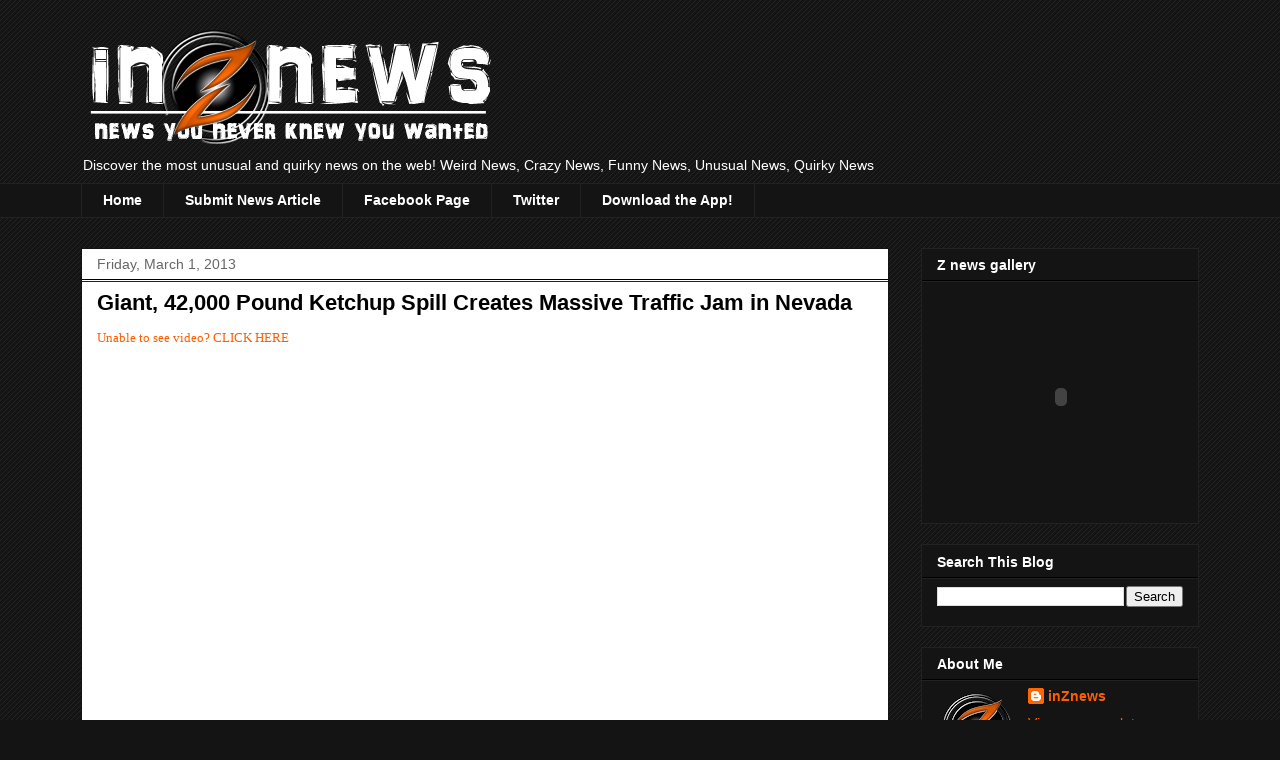

--- FILE ---
content_type: text/html; charset=UTF-8
request_url: http://www.inznews.com/2013/03/giant-42000-pound-ketchup-spill-creates.html
body_size: 17276
content:
<!DOCTYPE html>
<html class='v2' dir='ltr' xmlns='http://www.w3.org/1999/xhtml' xmlns:b='http://www.google.com/2005/gml/b' xmlns:data='http://www.google.com/2005/gml/data' xmlns:expr='http://www.google.com/2005/gml/expr'>
<head>
<link href='https://www.blogger.com/static/v1/widgets/335934321-css_bundle_v2.css' rel='stylesheet' type='text/css'/>
<meta content='7A2U0X4lVVEDUGJQTuhdgj9awEAGvBmSWP6BO6oOBSo' name='google-site-verification'/>
<meta content='IE=EmulateIE7' http-equiv='X-UA-Compatible'/>
<meta content='width=1100' name='viewport'/>
<meta content='text/html; charset=UTF-8' http-equiv='Content-Type'/>
<meta content='blogger' name='generator'/>
<link href='http://www.inznews.com/favicon.ico' rel='icon' type='image/x-icon'/>
<link href='http://www.inznews.com/2013/03/giant-42000-pound-ketchup-spill-creates.html' rel='canonical'/>
<link rel="alternate" type="application/atom+xml" title="in Z news - Atom" href="http://www.inznews.com/feeds/posts/default" />
<link rel="alternate" type="application/rss+xml" title="in Z news - RSS" href="http://www.inznews.com/feeds/posts/default?alt=rss" />
<link rel="service.post" type="application/atom+xml" title="in Z news - Atom" href="https://www.blogger.com/feeds/4649283169659096357/posts/default" />

<link rel="alternate" type="application/atom+xml" title="in Z news - Atom" href="http://www.inznews.com/feeds/6348985529840650563/comments/default" />
<!--Can't find substitution for tag [blog.ieCssRetrofitLinks]-->
<link href='https://i.ytimg.com/vi/k2B-VJkCgVU/hqdefault.jpg' rel='image_src'/>
<meta content='http://www.inznews.com/2013/03/giant-42000-pound-ketchup-spill-creates.html' property='og:url'/>
<meta content='Giant, 42,000 Pound Ketchup Spill Creates Massive Traffic Jam in Nevada' property='og:title'/>
<meta content='Unable to see video? CLICK HERE        Traffic piled up outside of Reno, Nevada early Thursday afternoon after a tractor trailer carrying ov...' property='og:description'/>
<meta content='https://lh3.googleusercontent.com/blogger_img_proxy/AEn0k_uUEAJNlEUAmtcyB_0o5--7FFKslzDoSUosrdyo4koLKjuWjdg9Je2ZFZEzLb3j8H5KSAr5t7pazox7fLHNFWXEn49UZNEcAdd9YIxbcElNm8SEkA=w1200-h630-n-k-no-nu' property='og:image'/>
<title>in Z news: Giant, 42,000 Pound Ketchup Spill Creates Massive Traffic Jam in Nevada</title>
<style id='page-skin-1' type='text/css'><!--
/*
-----------------------------------------------
Blogger Template Style
Name:     Awesome Inc.
Designer: Tina Chen
URL:      tinachen.org
----------------------------------------------- */
/* Variable definitions
====================
<Variable name="keycolor" description="Main Color" type="color" default="#ffffff"/>
<Group description="Page" selector="body">
<Variable name="body.font" description="Font" type="font"
default="normal normal 13px Arial, Tahoma, Helvetica, FreeSans, sans-serif"/>
<Variable name="body.background.color" description="Background Color" type="color" default="#000000"/>
<Variable name="body.text.color" description="Text Color" type="color" default="#ffffff"/>
</Group>
<Group description="Links" selector=".main-inner">
<Variable name="link.color" description="Link Color" type="color" default="#888888"/>
<Variable name="link.visited.color" description="Visited Color" type="color" default="#444444"/>
<Variable name="link.hover.color" description="Hover Color" type="color" default="#cccccc"/>
</Group>
<Group description="Blog Title" selector=".header h1">
<Variable name="header.font" description="Title Font" type="font"
default="normal bold 40px Arial, Tahoma, Helvetica, FreeSans, sans-serif"/>
<Variable name="header.text.color" description="Title Color" type="color" default="#000000" />
<Variable name="header.background.color" description="Header Background" type="color" default="transparent" />
</Group>
<Group description="Blog Description" selector=".header .description">
<Variable name="description.font" description="Font" type="font"
default="normal normal 14px Arial, Tahoma, Helvetica, FreeSans, sans-serif"/>
<Variable name="description.text.color" description="Text Color" type="color"
default="#000000" />
</Group>
<Group description="Tabs Text" selector=".tabs-inner .widget li a">
<Variable name="tabs.font" description="Font" type="font"
default="normal bold 14px Arial, Tahoma, Helvetica, FreeSans, sans-serif"/>
<Variable name="tabs.text.color" description="Text Color" type="color" default="#000000"/>
<Variable name="tabs.selected.text.color" description="Selected Color" type="color" default="#ffffff"/>
</Group>
<Group description="Tabs Background" selector=".tabs-outer .PageList">
<Variable name="tabs.background.color" description="Background Color" type="color" default="#141414"/>
<Variable name="tabs.selected.background.color" description="Selected Color" type="color" default="#444444"/>
<Variable name="tabs.border.color" description="Border Color" type="color" default="#222222"/>
</Group>
<Group description="Date Header" selector=".main-inner .widget h2.date-header, .main-inner .widget h2.date-header span">
<Variable name="date.font" description="Font" type="font"
default="normal normal 14px Arial, Tahoma, Helvetica, FreeSans, sans-serif"/>
<Variable name="date.text.color" description="Text Color" type="color" default="#666666"/>
<Variable name="date.border.color" description="Border Color" type="color" default="#222222"/>
</Group>
<Group description="Post Title" selector="h3.post-title, h4, h3.post-title a">
<Variable name="post.title.font" description="Font" type="font"
default="normal bold 22px Arial, Tahoma, Helvetica, FreeSans, sans-serif"/>
<Variable name="post.title.text.color" description="Text Color" type="color" default="#000000"/>
</Group>
<Group description="Post Background" selector=".post">
<Variable name="post.background.color" description="Background Color" type="color" default="#141414" />
<Variable name="post.border.color" description="Border Color" type="color" default="#222222" />
<Variable name="post.border.bevel.color" description="Bevel Color" type="color" default="#222222"/>
</Group>
<Group description="Gadget Title" selector="h2">
<Variable name="widget.title.font" description="Font" type="font"
default="normal bold 14px Arial, Tahoma, Helvetica, FreeSans, sans-serif"/>
<Variable name="widget.title.text.color" description="Text Color" type="color" default="#000000"/>
</Group>
<Group description="Gadget Text" selector=".sidebar .widget">
<Variable name="widget.font" description="Font" type="font"
default="normal normal 14px Arial, Tahoma, Helvetica, FreeSans, sans-serif"/>
<Variable name="widget.text.color" description="Text Color" type="color" default="#000000"/>
<Variable name="widget.alternate.text.color" description="Alternate Color" type="color" default="#666666"/>
</Group>
<Group description="Gadget Links" selector=".sidebar .widget">
<Variable name="widget.link.color" description="Link Color" type="color" default="#ff5e00"/>
<Variable name="widget.link.visited.color" description="Visited Color" type="color" default="#8c3402"/>
<Variable name="widget.link.hover.color" description="Hover Color" type="color" default="#cccccc"/>
</Group>
<Group description="Gadget Background" selector=".sidebar .widget">
<Variable name="widget.background.color" description="Background Color" type="color" default="#141414"/>
<Variable name="widget.border.color" description="Border Color" type="color" default="#222222"/>
<Variable name="widget.border.bevel.color" description="Bevel Color" type="color" default="#000000"/>
</Group>
<Group description="Sidebar Background" selector=".column-left-inner .column-right-inner">
<Variable name="widget.outer.background.color" description="Background Color" type="color" default="transparent" />
</Group>
<Group description="Images" selector=".main-inner">
<Variable name="image.background.color" description="Background Color" type="color" default="transparent"/>
<Variable name="image.border.color" description="Border Color" type="color" default="transparent"/>
</Group>
<Group description="Feed" selector=".blog-feeds">
<Variable name="feed.text.color" description="Text Color" type="color" default="#000000"/>
</Group>
<Group description="Feed Links" selector=".blog-feeds">
<Variable name="feed.link.color" description="Link Color" type="color" default="#ff5e00"/>
<Variable name="feed.link.visited.color" description="Visited Color" type="color" default="#8c3402"/>
<Variable name="feed.link.hover.color" description="Hover Color" type="color" default="#cccccc"/>
</Group>
<Group description="Pager" selector=".blog-pager">
<Variable name="pager.background.color" description="Background Color" type="color" default="#ffffff" />
</Group>
<Group description="Footer" selector=".footer-outer">
<Variable name="footer.background.color" description="Background Color" type="color" default="#141414" />
<Variable name="footer.text.color" description="Text Color" type="color" default="#000000" />
</Group>
<Variable name="title.shadow.spread" description="Title Shadow" type="length" default="-1px"/>
<Variable name="body.background" description="Body Background" type="background"
color="#141414"
default="$(color) none repeat scroll top left"/>
<Variable name="body.background.gradient.cap" description="Body Gradient Cap" type="url"
default="none"/>
<Variable name="body.background.size" description="Body Background Size" type="string" default="auto"/>
<Variable name="tabs.background.gradient" description="Tabs Background Gradient" type="url"
default="none"/>
<Variable name="header.background.gradient" description="Header Background Gradient" type="url" default="none" />
<Variable name="header.padding.top" description="Header Top Padding" type="length" default="22px" />
<Variable name="header.margin.top" description="Header Top Margin" type="length" default="0" />
<Variable name="header.margin.bottom" description="Header Bottom Margin" type="length" default="0" />
<Variable name="widget.padding.top" description="Widget Padding Top" type="length" default="8px" />
<Variable name="widget.padding.side" description="Widget Padding Side" type="length" default="15px" />
<Variable name="widget.outer.margin.top" description="Widget Top Margin" type="length" default="0" />
<Variable name="widget.outer.background.gradient" description="Gradient" type="url" default="none" />
<Variable name="widget.border.radius" description="Gadget Border Radius" type="length" default="0" />
<Variable name="outer.shadow.spread" description="Outer Shadow Size" type="length" default="0" />
<Variable name="date.header.border.radius.top" description="Date Header Border Radius Top" type="length" default="0" />
<Variable name="date.header.position" description="Date Header Position" type="length" default="15px" />
<Variable name="date.space" description="Date Space" type="length" default="30px" />
<Variable name="date.position" description="Date Float" type="string" default="static" />
<Variable name="date.padding.bottom" description="Date Padding Bottom" type="length" default="0" />
<Variable name="date.border.size" description="Date Border Size" type="length" default="0" />
<Variable name="date.background" description="Date Background" type="background" color="transparent"
default="$(color) none no-repeat scroll top left" />
<Variable name="date.first.border.radius.top" description="Date First top radius" type="length" default="0" />
<Variable name="date.last.space.bottom" description="Date Last Space Bottom" type="length"
default="20px" />
<Variable name="date.last.border.radius.bottom" description="Date Last bottom radius" type="length" default="0" />
<Variable name="post.first.padding.top" description="First Post Padding Top" type="length" default="0" />
<Variable name="image.shadow.spread" description="Image Shadow Size" type="length" default="0"/>
<Variable name="image.border.radius" description="Image Border Radius" type="length" default="0"/>
<Variable name="separator.outdent" description="Separator Outdent" type="length" default="15px" />
<Variable name="title.separator.border.size" description="Widget Title Border Size" type="length" default="1px" />
<Variable name="list.separator.border.size" description="List Separator Border Size" type="length" default="1px" />
<Variable name="shadow.spread" description="Shadow Size" type="length" default="0"/>
<Variable name="startSide" description="Side where text starts in blog language" type="automatic" default="left"/>
<Variable name="endSide" description="Side where text ends in blog language" type="automatic" default="right"/>
<Variable name="date.side" description="Side where date header is placed" type="string" default="right"/>
<Variable name="pager.border.radius.top" description="Pager Border Top Radius" type="length" default="0" />
<Variable name="pager.space.top" description="Pager Top Space" type="length" default="1em" />
<Variable name="footer.background.gradient" description="Background Gradient" type="url" default="none" />
<Variable name="mobile.background.size" description="Mobile Background Size" type="string"
default="auto"/>
<Variable name="mobile.background.overlay" description="Mobile Background Overlay" type="string"
default="transparent none repeat scroll top left"/>
<Variable name="mobile.button.color" description="Mobile Button Color" type="color" default="#ffffff" />
*/
/* Content
----------------------------------------------- */
body, .body-fauxcolumn-outer {
font: normal normal 13px Georgia, Utopia, 'Palatino Linotype', Palatino, serif;
color: #000000;
background: #141414 url(//www.blogblog.com/1kt/awesomeinc/body_background_dark.png) repeat scroll top left;
}
html body .content-outer {
min-width: 0;
max-width: 100%;
width: 100%;
}
a:link {
text-decoration: none;
color: #ff5e00;
}
a:visited {
text-decoration: none;
color: #8c3402;
}
a:hover {
text-decoration: underline;
color: #cccccc;
}
.body-fauxcolumn-outer .cap-top {
position: absolute;
z-index: 1;
height: 276px;
width: 100%;
background: transparent none repeat-x scroll top left;
_background-image: none;
}
/* Columns
----------------------------------------------- */
.content-inner {
padding: 0;
}
.header-inner .section {
margin: 0 16px;
}
.tabs-inner .section {
margin: 0 16px;
}
.main-inner {
padding-top: 30px;
}
.main-inner .column-center-inner,
.main-inner .column-left-inner,
.main-inner .column-right-inner {
padding: 0 5px;
}
*+html body .main-inner .column-center-inner {
margin-top: -30px;
}
#layout .main-inner .column-center-inner {
margin-top: 0;
}
/* Header
----------------------------------------------- */
.header-outer {
margin: 0 0 0 0;
background: transparent none repeat scroll 0 0;
}
.Header h1 {
font: normal bold 40px Arial, Tahoma, Helvetica, FreeSans, sans-serif;
color: #ffffff;
text-shadow: 0 0 -1px #000000;
}
.Header h1 a {
color: #ffffff;
}
.Header .description {
font: normal normal 14px Arial, Tahoma, Helvetica, FreeSans, sans-serif;
color: #ffffff;
}
.header-inner .Header .titlewrapper,
.header-inner .Header .descriptionwrapper {
padding-left: 0;
padding-right: 0;
margin-bottom: 0;
}
.header-inner .Header .titlewrapper {
padding-top: 22px;
}
/* Tabs
----------------------------------------------- */
.tabs-outer {
overflow: hidden;
position: relative;
background: #141414 none repeat scroll 0 0;
}
#layout .tabs-outer {
overflow: visible;
}
.tabs-cap-top, .tabs-cap-bottom {
position: absolute;
width: 100%;
border-top: 1px solid #222222;
}
.tabs-cap-bottom {
bottom: 0;
}
.tabs-inner .widget li a {
display: inline-block;
margin: 0;
padding: .6em 1.5em;
font: normal bold 14px Arial, Tahoma, Helvetica, FreeSans, sans-serif;
color: #ffffff;
border-top: 1px solid #222222;
border-bottom: 1px solid #222222;
border-left: 1px solid #222222;
height: 16px;
line-height: 16px;
}
.tabs-inner .widget li:last-child a {
border-right: 1px solid #222222;
}
.tabs-inner .widget li.selected a, .tabs-inner .widget li a:hover {
background: #444444 none repeat-x scroll 0 -100px;
color: #ffffff;
}
/* Headings
----------------------------------------------- */
h2 {
font: normal bold 14px Arial, Tahoma, Helvetica, FreeSans, sans-serif;
color: #ffffff;
}
/* Widgets
----------------------------------------------- */
.main-inner .section {
margin: 0 27px;
padding: 0;
}
.main-inner .column-left-outer,
.main-inner .column-right-outer {
margin-top: 0;
}
#layout .main-inner .column-left-outer,
#layout .main-inner .column-right-outer {
margin-top: 0;
}
.main-inner .column-left-inner,
.main-inner .column-right-inner {
background: transparent none repeat 0 0;
-moz-box-shadow: 0 0 0 rgba(0, 0, 0, .2);
-webkit-box-shadow: 0 0 0 rgba(0, 0, 0, .2);
-goog-ms-box-shadow: 0 0 0 rgba(0, 0, 0, .2);
box-shadow: 0 0 0 rgba(0, 0, 0, .2);
-moz-border-radius: 0;
-webkit-border-radius: 0;
-goog-ms-border-radius: 0;
border-radius: 0;
}
#layout .main-inner .column-left-inner,
#layout .main-inner .column-right-inner {
margin-top: 0;
}
.sidebar .widget {
font: normal normal 14px Arial, Tahoma, Helvetica, FreeSans, sans-serif;
color: #ffffff;
}
.sidebar .widget a:link {
color: #ff5e00;
}
.sidebar .widget a:visited {
color: #8c3402;
}
.sidebar .widget a:hover {
color: #cccccc;
}
.sidebar .widget h2 {
text-shadow: 0 0 -1px #000000;
}
.main-inner .widget {
background-color: #141414;
border: 1px solid #222222;
padding: 0 15px 15px;
margin: 20px -16px;
-moz-box-shadow: 0 0 0 rgba(0, 0, 0, .2);
-webkit-box-shadow: 0 0 0 rgba(0, 0, 0, .2);
-goog-ms-box-shadow: 0 0 0 rgba(0, 0, 0, .2);
box-shadow: 0 0 0 rgba(0, 0, 0, .2);
-moz-border-radius: 0;
-webkit-border-radius: 0;
-goog-ms-border-radius: 0;
border-radius: 0;
}
.main-inner .widget h2 {
margin: 0 -15px;
padding: .6em 15px .5em;
border-bottom: 1px solid #000000;
}
.footer-inner .widget h2 {
padding: 0 0 .4em;
border-bottom: 1px solid #000000;
}
.main-inner .widget h2 + div, .footer-inner .widget h2 + div {
border-top: 1px solid #222222;
padding-top: 8px;
}
.main-inner .widget .widget-content {
margin: 0 -15px;
padding: 7px 15px 0;
}
.main-inner .widget ul, .main-inner .widget #ArchiveList ul.flat {
margin: -8px -15px 0;
padding: 0;
list-style: none;
}
.main-inner .widget #ArchiveList {
margin: -8px 0 0;
}
.main-inner .widget ul li, .main-inner .widget #ArchiveList ul.flat li {
padding: .5em 15px;
text-indent: 0;
color: #666666;
border-top: 1px solid #222222;
border-bottom: 1px solid #000000;
}
.main-inner .widget #ArchiveList ul li {
padding-top: .25em;
padding-bottom: .25em;
}
.main-inner .widget ul li:first-child, .main-inner .widget #ArchiveList ul.flat li:first-child {
border-top: none;
}
.main-inner .widget ul li:last-child, .main-inner .widget #ArchiveList ul.flat li:last-child {
border-bottom: none;
}
.post-body {
position: relative;
}
.main-inner .widget .post-body ul {
padding: 0 2.5em;
margin: .5em 0;
list-style: disc;
}
.main-inner .widget .post-body ul li {
padding: 0.25em 0;
margin-bottom: .25em;
color: #000000;
border: none;
}
.footer-inner .widget ul {
padding: 0;
list-style: none;
}
.widget .zippy {
color: #666666;
}
/* Posts
----------------------------------------------- */
body .main-inner .Blog {
padding: 0;
margin-bottom: 1em;
background-color: transparent;
border: none;
-moz-box-shadow: 0 0 0 rgba(0, 0, 0, 0);
-webkit-box-shadow: 0 0 0 rgba(0, 0, 0, 0);
-goog-ms-box-shadow: 0 0 0 rgba(0, 0, 0, 0);
box-shadow: 0 0 0 rgba(0, 0, 0, 0);
}
.main-inner .section:last-child .Blog:last-child {
padding: 0;
margin-bottom: 1em;
}
.main-inner .widget h2.date-header {
margin: 0 -15px 1px;
padding: 0 0 0 0;
font: normal normal 14px Arial, Tahoma, Helvetica, FreeSans, sans-serif;
color: #666666;
background: transparent none no-repeat scroll top left;
border-top: 0 solid #222222;
border-bottom: 1px solid #000000;
-moz-border-radius-topleft: 0;
-moz-border-radius-topright: 0;
-webkit-border-top-left-radius: 0;
-webkit-border-top-right-radius: 0;
border-top-left-radius: 0;
border-top-right-radius: 0;
position: static;
bottom: 100%;
right: 15px;
text-shadow: 0 0 -1px #000000;
}
.main-inner .widget h2.date-header span {
font: normal normal 14px Arial, Tahoma, Helvetica, FreeSans, sans-serif;
display: block;
padding: .5em 15px;
border-left: 0 solid #222222;
border-right: 0 solid #222222;
}
.date-outer {
position: relative;
margin: 30px 0 20px;
padding: 0 15px;
background-color: #ffffff;
border: 1px solid #141414;
-moz-box-shadow: 0 0 0 rgba(0, 0, 0, .2);
-webkit-box-shadow: 0 0 0 rgba(0, 0, 0, .2);
-goog-ms-box-shadow: 0 0 0 rgba(0, 0, 0, .2);
box-shadow: 0 0 0 rgba(0, 0, 0, .2);
-moz-border-radius: 0;
-webkit-border-radius: 0;
-goog-ms-border-radius: 0;
border-radius: 0;
}
.date-outer:first-child {
margin-top: 0;
}
.date-outer:last-child {
margin-bottom: 20px;
-moz-border-radius-bottomleft: 0;
-moz-border-radius-bottomright: 0;
-webkit-border-bottom-left-radius: 0;
-webkit-border-bottom-right-radius: 0;
-goog-ms-border-bottom-left-radius: 0;
-goog-ms-border-bottom-right-radius: 0;
border-bottom-left-radius: 0;
border-bottom-right-radius: 0;
}
.date-posts {
margin: 0 -15px;
padding: 0 15px;
clear: both;
}
.post-outer, .inline-ad {
border-top: 1px solid #222222;
margin: 0 -15px;
padding: 15px 15px;
}
.post-outer {
padding-bottom: 10px;
}
.post-outer:first-child {
padding-top: 0;
border-top: none;
}
.post-outer:last-child, .inline-ad:last-child {
border-bottom: none;
}
.post-body {
position: relative;
}
.post-body img {
padding: 8px;
background: #222222;
border: 1px solid transparent;
-moz-box-shadow: 0 0 0 rgba(0, 0, 0, .2);
-webkit-box-shadow: 0 0 0 rgba(0, 0, 0, .2);
box-shadow: 0 0 0 rgba(0, 0, 0, .2);
-moz-border-radius: 0;
-webkit-border-radius: 0;
border-radius: 0;
}
h3.post-title, h4 {
font: normal bold 22px Arial, Tahoma, Helvetica, FreeSans, sans-serif;
color: #000000;
}
h3.post-title a {
font: normal bold 22px Arial, Tahoma, Helvetica, FreeSans, sans-serif;
color: #000000;
}
h3.post-title a:hover {
color: #cccccc;
text-decoration: underline;
}
.post-header {
margin: 0 0 1em;
}
.post-body {
line-height: 1.4;
}
.post-outer h2 {
color: #000000;
}
.post-footer {
margin: 1.5em 0 0;
}
#blog-pager {
padding: 15px;
font-size: 120%;
background-color: #141414;
border: 1px solid #222222;
-moz-box-shadow: 0 0 0 rgba(0, 0, 0, .2);
-webkit-box-shadow: 0 0 0 rgba(0, 0, 0, .2);
-goog-ms-box-shadow: 0 0 0 rgba(0, 0, 0, .2);
box-shadow: 0 0 0 rgba(0, 0, 0, .2);
-moz-border-radius: 0;
-webkit-border-radius: 0;
-goog-ms-border-radius: 0;
border-radius: 0;
-moz-border-radius-topleft: 0;
-moz-border-radius-topright: 0;
-webkit-border-top-left-radius: 0;
-webkit-border-top-right-radius: 0;
-goog-ms-border-top-left-radius: 0;
-goog-ms-border-top-right-radius: 0;
border-top-left-radius: 0;
border-top-right-radius-topright: 0;
margin-top: 1em;
}
.blog-feeds, .post-feeds {
margin: 1em 0;
text-align: center;
color: #ffffff;
}
.blog-feeds a, .post-feeds a {
color: #888888;
}
.blog-feeds a:visited, .post-feeds a:visited {
color: #444444;
}
.blog-feeds a:hover, .post-feeds a:hover {
color: #cccccc;
}
.post-outer .comments {
margin-top: 2em;
}
/* Comments
----------------------------------------------- */
.comments .comments-content .icon.blog-author {
background-repeat: no-repeat;
background-image: url([data-uri]);
}
.comments .comments-content .loadmore a {
border-top: 1px solid #222222;
border-bottom: 1px solid #222222;
}
.comments .continue {
border-top: 2px solid #222222;
}
/* Footer
----------------------------------------------- */
.footer-outer {
margin: -0 0 -1px;
padding: 0 0 0;
color: #ffffff;
overflow: hidden;
}
.footer-fauxborder-left {
border-top: 1px solid #222222;
background: #141414 none repeat scroll 0 0;
-moz-box-shadow: 0 0 0 rgba(0, 0, 0, .2);
-webkit-box-shadow: 0 0 0 rgba(0, 0, 0, .2);
-goog-ms-box-shadow: 0 0 0 rgba(0, 0, 0, .2);
box-shadow: 0 0 0 rgba(0, 0, 0, .2);
margin: 0 -0;
}
/* Mobile
----------------------------------------------- */
body.mobile {
background-size: auto;
}
.mobile .body-fauxcolumn-outer {
background: transparent none repeat scroll top left;
}
*+html body.mobile .main-inner .column-center-inner {
margin-top: 0;
}
.mobile .main-inner .widget {
padding: 0 0 15px;
}
.mobile .main-inner .widget h2 + div,
.mobile .footer-inner .widget h2 + div {
border-top: none;
padding-top: 0;
}
.mobile .footer-inner .widget h2 {
padding: 0.5em 0;
border-bottom: none;
}
.mobile .main-inner .widget .widget-content {
margin: 0;
padding: 7px 0 0;
}
.mobile .main-inner .widget ul,
.mobile .main-inner .widget #ArchiveList ul.flat {
margin: 0 -15px 0;
}
.mobile .main-inner .widget h2.date-header {
right: 0;
}
.mobile .date-header span {
padding: 0.4em 0;
}
.mobile .date-outer:first-child {
margin-bottom: 0;
border: 1px solid #141414;
-moz-border-radius-topleft: 0;
-moz-border-radius-topright: 0;
-webkit-border-top-left-radius: 0;
-webkit-border-top-right-radius: 0;
-goog-ms-border-top-left-radius: 0;
-goog-ms-border-top-right-radius: 0;
border-top-left-radius: 0;
border-top-right-radius: 0;
}
.mobile .date-outer {
border-color: #141414;
border-width: 0 1px 1px;
}
.mobile .date-outer:last-child {
margin-bottom: 0;
}
.mobile .main-inner {
padding: 0;
}
.mobile .header-inner .section {
margin: 0;
}
.mobile .blog-posts {
padding: 0 10px;
}
.mobile .post-outer, .mobile .inline-ad {
padding: 5px 0;
}
.mobile .tabs-inner .section {
margin: 0 10px;
}
.mobile .main-inner .widget h2 {
margin: 0;
padding: 0;
}
.mobile .main-inner .widget h2.date-header span {
padding: 0;
}
.mobile .main-inner .widget .widget-content {
margin: 0;
padding: 7px 0 0;
}
.mobile #blog-pager {
border: 1px solid transparent;
background: #141414 none repeat scroll 0 0;
}
.mobile .main-inner .column-left-inner,
.mobile .main-inner .column-right-inner {
background: transparent none repeat 0 0;
-moz-box-shadow: none;
-webkit-box-shadow: none;
-goog-ms-box-shadow: none;
box-shadow: none;
}
.mobile .date-posts {
margin: 0;
padding: 0;
}
.mobile .footer-fauxborder-left {
margin: 0;
border-top: inherit;
}
.mobile .main-inner .section:last-child .Blog:last-child {
margin-bottom: 0;
}
.mobile-index-contents {
color: #000000;
}
.mobile .mobile-link-button {
background: #ff5e00 none repeat scroll 0 0;
}
.mobile-link-button a:link, .mobile-link-button a:visited {
color: #ffffff;
}
.mobile .tabs-inner .PageList .widget-content {
background: transparent;
border-top: 1px solid;
border-color: #222222;
color: #ffffff;
}
.mobile .tabs-inner .PageList .widget-content .pagelist-arrow {
border-left: 1px solid #222222;
}

--></style>
<style id='template-skin-1' type='text/css'><!--
body {
min-width: 1150px;
}
.content-outer, .content-fauxcolumn-outer, .region-inner {
min-width: 1150px;
max-width: 1150px;
_width: 1150px;
}
.main-inner .columns {
padding-left: 0;
padding-right: 310px;
}
.main-inner .fauxcolumn-center-outer {
left: 0;
right: 310px;
/* IE6 does not respect left and right together */
_width: expression(this.parentNode.offsetWidth -
parseInt("0") -
parseInt("310px") + 'px');
}
.main-inner .fauxcolumn-left-outer {
width: 0;
}
.main-inner .fauxcolumn-right-outer {
width: 310px;
}
.main-inner .column-left-outer {
width: 0;
right: 100%;
margin-left: -0;
}
.main-inner .column-right-outer {
width: 310px;
margin-right: -310px;
}
#layout {
min-width: 0;
}
#layout .content-outer {
min-width: 0;
width: 800px;
}
#layout .region-inner {
min-width: 0;
width: auto;
}
--></style>
<link href='https://www.blogger.com/dyn-css/authorization.css?targetBlogID=4649283169659096357&amp;zx=55146803-c000-4289-be50-3dac4eadf568' media='none' onload='if(media!=&#39;all&#39;)media=&#39;all&#39;' rel='stylesheet'/><noscript><link href='https://www.blogger.com/dyn-css/authorization.css?targetBlogID=4649283169659096357&amp;zx=55146803-c000-4289-be50-3dac4eadf568' rel='stylesheet'/></noscript>
<meta name='google-adsense-platform-account' content='ca-host-pub-1556223355139109'/>
<meta name='google-adsense-platform-domain' content='blogspot.com'/>

<!-- data-ad-client=ca-pub-2496410292586416 -->

</head>
<body class='loading'>
<div class='navbar no-items section' id='navbar'>
</div>
<div class='body-fauxcolumns'>
<div class='fauxcolumn-outer body-fauxcolumn-outer'>
<div class='cap-top'>
<div class='cap-left'></div>
<div class='cap-right'></div>
</div>
<div class='fauxborder-left'>
<div class='fauxborder-right'></div>
<div class='fauxcolumn-inner'>
</div>
</div>
<div class='cap-bottom'>
<div class='cap-left'></div>
<div class='cap-right'></div>
</div>
</div>
</div>
<div class='content'>
<div class='content-fauxcolumns'>
<div class='fauxcolumn-outer content-fauxcolumn-outer'>
<div class='cap-top'>
<div class='cap-left'></div>
<div class='cap-right'></div>
</div>
<div class='fauxborder-left'>
<div class='fauxborder-right'></div>
<div class='fauxcolumn-inner'>
</div>
</div>
<div class='cap-bottom'>
<div class='cap-left'></div>
<div class='cap-right'></div>
</div>
</div>
</div>
<div class='content-outer'>
<div class='content-cap-top cap-top'>
<div class='cap-left'></div>
<div class='cap-right'></div>
</div>
<div class='fauxborder-left content-fauxborder-left'>
<div class='fauxborder-right content-fauxborder-right'></div>
<div class='content-inner'>
<header>
<div class='header-outer'>
<div class='header-cap-top cap-top'>
<div class='cap-left'></div>
<div class='cap-right'></div>
</div>
<div class='fauxborder-left header-fauxborder-left'>
<div class='fauxborder-right header-fauxborder-right'></div>
<div class='region-inner header-inner'>
<div class='header section' id='header'><div class='widget Header' data-version='1' id='Header1'>
<div id='header-inner'>
<a href='http://www.inznews.com/' style='display: block'>
<img alt='in Z news' height='120px; ' id='Header1_headerimg' src='https://blogger.googleusercontent.com/img/b/R29vZ2xl/AVvXsEhUfk0BUM1LoDg-_HjgEdEocExQ3UkjgLoDhNyqXcWZvQCiHDVb-ikzwsPNWZ1PkWf8iKP59A0RWU8eWU_qegi6gnohsDEaCqTFDlSYWzDJUWNEGPJqKonVWoRmAFxjszU3-j5tB-5AInE/s1600/inZnews_small+logo.png' style='display: block' width='420px; '/>
</a>
<div class='descriptionwrapper'>
<p class='description'><span>Discover the most unusual and quirky news on the web!

Weird News, Crazy News, Funny News, Unusual News, Quirky News</span></p>
</div>
</div>
</div></div>
</div>
</div>
<div class='header-cap-bottom cap-bottom'>
<div class='cap-left'></div>
<div class='cap-right'></div>
</div>
</div>
</header>
<div class='tabs-outer'>
<div class='tabs-cap-top cap-top'>
<div class='cap-left'></div>
<div class='cap-right'></div>
</div>
<div class='fauxborder-left tabs-fauxborder-left'>
<div class='fauxborder-right tabs-fauxborder-right'></div>
<div class='region-inner tabs-inner'>
<div class='tabs section' id='crosscol'><div class='widget PageList' data-version='1' id='PageList1'>
<h2>Pages</h2>
<div class='widget-content'>
<ul>
<li>
<a href='http://www.inznews.com/'>Home</a>
</li>
<li>
<a href='http://www.inznews.com/p/submit-news-article.html'>Submit News Article</a>
</li>
<li>
<a href='http://www.facebook.com/inZnews'>Facebook Page</a>
</li>
<li>
<a href='https://twitter.com/inZnews'>Twitter</a>
</li>
<li>
<a href='http://www.inznews.com/p/download-our-app.html'>Download the App!</a>
</li>
</ul>
<div class='clear'></div>
</div>
</div></div>
<div class='tabs no-items section' id='crosscol-overflow'></div>
</div>
</div>
<div class='tabs-cap-bottom cap-bottom'>
<div class='cap-left'></div>
<div class='cap-right'></div>
</div>
</div>
<div class='main-outer'>
<div class='main-cap-top cap-top'>
<div class='cap-left'></div>
<div class='cap-right'></div>
</div>
<div class='fauxborder-left main-fauxborder-left'>
<div class='fauxborder-right main-fauxborder-right'></div>
<div class='region-inner main-inner'>
<div class='columns fauxcolumns'>
<div class='fauxcolumn-outer fauxcolumn-center-outer'>
<div class='cap-top'>
<div class='cap-left'></div>
<div class='cap-right'></div>
</div>
<div class='fauxborder-left'>
<div class='fauxborder-right'></div>
<div class='fauxcolumn-inner'>
</div>
</div>
<div class='cap-bottom'>
<div class='cap-left'></div>
<div class='cap-right'></div>
</div>
</div>
<div class='fauxcolumn-outer fauxcolumn-left-outer'>
<div class='cap-top'>
<div class='cap-left'></div>
<div class='cap-right'></div>
</div>
<div class='fauxborder-left'>
<div class='fauxborder-right'></div>
<div class='fauxcolumn-inner'>
</div>
</div>
<div class='cap-bottom'>
<div class='cap-left'></div>
<div class='cap-right'></div>
</div>
</div>
<div class='fauxcolumn-outer fauxcolumn-right-outer'>
<div class='cap-top'>
<div class='cap-left'></div>
<div class='cap-right'></div>
</div>
<div class='fauxborder-left'>
<div class='fauxborder-right'></div>
<div class='fauxcolumn-inner'>
</div>
</div>
<div class='cap-bottom'>
<div class='cap-left'></div>
<div class='cap-right'></div>
</div>
</div>
<!-- corrects IE6 width calculation -->
<div class='columns-inner'>
<div class='column-center-outer'>
<div class='column-center-inner'>
<div class='main section' id='main'><div class='widget Blog' data-version='1' id='Blog1'>
<div class='blog-posts hfeed'>

          <div class="date-outer">
        
<h2 class='date-header'><span>Friday, March 1, 2013</span></h2>

          <div class="date-posts">
        
<div class='post-outer'>
<div class='post hentry' itemprop='blogPost' itemscope='itemscope' itemtype='http://schema.org/BlogPosting'>
<meta content='https://i.ytimg.com/vi/k2B-VJkCgVU/default.jpg' itemprop='image_url'/>
<meta content='4649283169659096357' itemprop='blogId'/>
<meta content='6348985529840650563' itemprop='postId'/>
<a name='6348985529840650563'></a>
<h3 class='post-title entry-title' itemprop='name'>
Giant, 42,000 Pound Ketchup Spill Creates Massive Traffic Jam in Nevada
</h3>
<div class='post-header'>
<div class='post-header-line-1'></div>
</div>
<div class='post-body entry-content' id='post-body-6348985529840650563' itemprop='description articleBody'>
<a href="http://youtu.be/k2B-VJkCgVU">Unable to see video? CLICK HERE</a><br />
<center>
<iframe allowfullscreen="" frameborder="0" height="480" src="http://www.youtube.com/embed/k2B-VJkCgVU" width="640"></iframe></center>
<br />
<div class="separator" style="clear: both; text-align: center;">
<a href="https://blogger.googleusercontent.com/img/b/R29vZ2xl/AVvXsEgRPKr_rn88LQTIgQCx4enpPgc_D2sD2fd5LuM9P9I-fuAvZjHKJ1nojBhVu81N_QQzD4HoBMsoP9ss46R2pJdtP4TIYy0i7NxBcLpFX7-hDutIDDNuTv_5f053EURQgduwjdJ1OH7YVkg/s1600/ketchup+spill.jpg" imageanchor="1" style="margin-left: 1em; margin-right: 1em;"><img border="0" height="640" src="https://blogger.googleusercontent.com/img/b/R29vZ2xl/AVvXsEgRPKr_rn88LQTIgQCx4enpPgc_D2sD2fd5LuM9P9I-fuAvZjHKJ1nojBhVu81N_QQzD4HoBMsoP9ss46R2pJdtP4TIYy0i7NxBcLpFX7-hDutIDDNuTv_5f053EURQgduwjdJ1OH7YVkg/s640/ketchup+spill.jpg" width="640" /></a></div>
<br />
<span style="font-size: large;">Traffic piled up outside of Reno, Nevada early Thursday afternoon after a tractor trailer carrying over <a href="http://www.rgj.com/article/20130228/NEWS/130228017/Truck-crashes-80-Reno-spilling-Heinz-ketchup-everywhere-watch-video-">42,000 pounds of ketchup crashed</a>, spilling the condiment across a highway.&nbsp;</span><br />
<a name="more"></a><br />
<span style="font-size: large;">The accident occurred after the truck swerved to avoid a car, causing it to veer into a light pole and then into the underpass of a bridge, ripping open the cargo area. There were no injuries, though; just literally tons of ketchup.</span><br />
<span style="font-size: large;"><br />
</span> <span style="font-size: large;">"I have red everywhere on the highway," said Sgt. Janay Sherven with the Nevada Highway Patrol. "No bodies, no people, just ketchup."</span><br />
<span style="font-size: large;"><br />
</span> <span style="font-size: large;">&#8216;"The scene looks pretty bad as far as color goes," Sherven said.</span><br />
<span style="font-size: large;"><br />
</span> <span style="font-size: large;">Quick thinking transportation authorities used snowplows to clean up the mess (instead of, as the Associated Press <a href="http://www.cbsnews.com/8301-201_162-57571962/ketchup-crash-snarls-traffic-in-nev./">suggested</a>, fries). But bad news if you were hoping to buy some of the ketchup at a discount:</span><br />
<span style="font-size: large;"><br />
</span> <span style="font-size: large;">Health officials also will declare the spilled ketchup a loss so it can be taken to the dump.</span><br />
<br />
source: http://gawker.com<br />
<br />
<div style="text-align: center;">
<span style="font-size: large;">Got an unusual story? Send it to <a href="mailto:zareh@inznews.com">zareh@inznews.com</a></span><br />
<span style="font-size: large;"><a href="mailto:zareh@inznews.com"><br />
</a></span> <br />
<div class="separator" style="clear: both; text-align: center;">
<a href="https://blogger.googleusercontent.com/img/b/R29vZ2xl/AVvXsEhz7du7nA2mL9dKeEx3fZcV7VsVbZjMmSW2zx_9LxTDsCT5LbVrCGcj4_kHC_xysK1T0gHUG1-tmN-c9nqRs2Om1qM37sYOjmtoPQAoW0ofu0is_PA2JXmzS3o-EfySGYeGiHxuBCRRHK4/s512/Word_cloud.jpg" imageanchor="1" style="margin-left: 1em; margin-right: 1em;"><img border="0" height="319" src="https://blogger.googleusercontent.com/img/b/R29vZ2xl/AVvXsEhz7du7nA2mL9dKeEx3fZcV7VsVbZjMmSW2zx_9LxTDsCT5LbVrCGcj4_kHC_xysK1T0gHUG1-tmN-c9nqRs2Om1qM37sYOjmtoPQAoW0ofu0is_PA2JXmzS3o-EfySGYeGiHxuBCRRHK4/s512/Word_cloud.jpg" width="320" /></a></div>
<span style="font-size: large;"><a href="mailto:zareh@inznews.com"><br />
</a></span></div>
<div style='clear: both;'></div>
</div>
<div class='post-footer'>
<div class='post-footer-line post-footer-line-1'><span class='post-author vcard'>
Posted by
<span class='fn' itemprop='author' itemscope='itemscope' itemtype='http://schema.org/Person'>
<meta content='https://www.blogger.com/profile/04031621224417703512' itemprop='url'/>
<a href='https://www.blogger.com/profile/04031621224417703512' rel='author' title='author profile'>
<span itemprop='name'>inZnews</span>
</a>
</span>
</span>
<span class='post-timestamp'>
at
<meta content='http://www.inznews.com/2013/03/giant-42000-pound-ketchup-spill-creates.html' itemprop='url'/>
<a class='timestamp-link' href='http://www.inznews.com/2013/03/giant-42000-pound-ketchup-spill-creates.html' rel='bookmark' title='permanent link'><abbr class='published' itemprop='datePublished' title='2013-03-01T06:00:00-08:00'>6:00&#8239;AM</abbr></a>
</span>
<span class='post-comment-link'>
</span>
<span class='post-icons'>
<span class='item-control blog-admin pid-425378354'>
<a href='https://www.blogger.com/post-edit.g?blogID=4649283169659096357&postID=6348985529840650563&from=pencil' title='Edit Post'>
<img alt='' class='icon-action' height='18' src='https://resources.blogblog.com/img/icon18_edit_allbkg.gif' width='18'/>
</a>
</span>
</span>
<div class='post-share-buttons goog-inline-block'>
<a class='goog-inline-block share-button sb-email' href='https://www.blogger.com/share-post.g?blogID=4649283169659096357&postID=6348985529840650563&target=email' target='_blank' title='Email This'><span class='share-button-link-text'>Email This</span></a><a class='goog-inline-block share-button sb-blog' href='https://www.blogger.com/share-post.g?blogID=4649283169659096357&postID=6348985529840650563&target=blog' onclick='window.open(this.href, "_blank", "height=270,width=475"); return false;' target='_blank' title='BlogThis!'><span class='share-button-link-text'>BlogThis!</span></a><a class='goog-inline-block share-button sb-twitter' href='https://www.blogger.com/share-post.g?blogID=4649283169659096357&postID=6348985529840650563&target=twitter' target='_blank' title='Share to X'><span class='share-button-link-text'>Share to X</span></a><a class='goog-inline-block share-button sb-facebook' href='https://www.blogger.com/share-post.g?blogID=4649283169659096357&postID=6348985529840650563&target=facebook' onclick='window.open(this.href, "_blank", "height=430,width=640"); return false;' target='_blank' title='Share to Facebook'><span class='share-button-link-text'>Share to Facebook</span></a><a class='goog-inline-block share-button sb-pinterest' href='https://www.blogger.com/share-post.g?blogID=4649283169659096357&postID=6348985529840650563&target=pinterest' target='_blank' title='Share to Pinterest'><span class='share-button-link-text'>Share to Pinterest</span></a>
</div>
</div>
<div class='post-footer-line post-footer-line-2'><span class='post-labels'>
Labels:
<a href='http://www.inznews.com/search/label/highway%20spill' rel='tag'>highway spill</a>,
<a href='http://www.inznews.com/search/label/ketchup' rel='tag'>ketchup</a>,
<a href='http://www.inznews.com/search/label/Ketchup%20Spill' rel='tag'>Ketchup Spill</a>,
<a href='http://www.inznews.com/search/label/Nevada' rel='tag'>Nevada</a>,
<a href='http://www.inznews.com/search/label/Nevada%20Highway%20Patrol' rel='tag'>Nevada Highway Patrol</a>,
<a href='http://www.inznews.com/search/label/Reno' rel='tag'>Reno</a>
</span>
</div>
<div class='post-footer-line post-footer-line-3'><span class='post-location'>
</span>
</div>
</div>
</div>
<div class='comments' id='comments'>
<a name='comments'></a>
<h4>No comments:</h4>
<div id='Blog1_comments-block-wrapper'>
<dl class='avatar-comment-indent' id='comments-block'>
</dl>
</div>
<p class='comment-footer'>
<div class='comment-form'>
<a name='comment-form'></a>
<h4 id='comment-post-message'>Post a Comment</h4>
<p>
</p>
<a href='https://www.blogger.com/comment/frame/4649283169659096357?po=6348985529840650563&hl=en&saa=85391&origin=http://www.inznews.com' id='comment-editor-src'></a>
<iframe allowtransparency='true' class='blogger-iframe-colorize blogger-comment-from-post' frameborder='0' height='410px' id='comment-editor' name='comment-editor' src='' width='100%'></iframe>
<script src='https://www.blogger.com/static/v1/jsbin/2830521187-comment_from_post_iframe.js' type='text/javascript'></script>
<script type='text/javascript'>
      BLOG_CMT_createIframe('https://www.blogger.com/rpc_relay.html');
    </script>
</div>
</p>
</div>
</div>

        </div></div>
      
</div>
<div class='blog-pager' id='blog-pager'>
<span id='blog-pager-newer-link'>
<a class='blog-pager-newer-link' href='http://www.inznews.com/2013/03/solving-rubiks-cube-while-juggling-is.html' id='Blog1_blog-pager-newer-link' title='Newer Post'>Newer Post</a>
</span>
<span id='blog-pager-older-link'>
<a class='blog-pager-older-link' href='http://www.inznews.com/2013/03/professional-base-jumper-skydives-with.html' id='Blog1_blog-pager-older-link' title='Older Post'>Older Post</a>
</span>
<a class='home-link' href='http://www.inznews.com/'>Home</a>
</div>
<div class='clear'></div>
<div class='post-feeds'>
<div class='feed-links'>
Subscribe to:
<a class='feed-link' href='http://www.inznews.com/feeds/6348985529840650563/comments/default' target='_blank' type='application/atom+xml'>Post Comments (Atom)</a>
</div>
</div>
</div></div>
</div>
</div>
<div class='column-left-outer'>
<div class='column-left-inner'>
<aside>
</aside>
</div>
</div>
<div class='column-right-outer'>
<div class='column-right-inner'>
<aside>
<div class='sidebar section' id='sidebar-right-1'><div class='widget HTML' data-version='1' id='HTML1'>
<h2 class='title'>Z news gallery</h2>
<div class='widget-content'>
<embed type="application/x-shockwave-flash" src="https://picasaweb.google.com/s/c/bin/slideshow.swf" width="248" height="216" flashvars="host=picasaweb.google.com&hl=en_US&feat=flashalbum&interval=5&RGB=0x000000&feed=https%3A%2F%2Fpicasaweb.google.com%2Fdata%2Ffeed%2Fapi%2Fuser%2F113843354046798521754%2Falbumid%2F5823132244102215249%3Falt%3Drss%26kind%3Dphoto%26authkey%3DGv1sRgCLqngNjA5IOiCw%26hl%3Den_US" pluginspage="http://www.macromedia.com/go/getflashplayer"></embed>
</div>
<div class='clear'></div>
</div><div class='widget BlogSearch' data-version='1' id='BlogSearch1'>
<h2 class='title'>Search This Blog</h2>
<div class='widget-content'>
<div id='BlogSearch1_form'>
<form action='http://www.inznews.com/search' class='gsc-search-box' target='_top'>
<table cellpadding='0' cellspacing='0' class='gsc-search-box'>
<tbody>
<tr>
<td class='gsc-input'>
<input autocomplete='off' class='gsc-input' name='q' size='10' title='search' type='text' value=''/>
</td>
<td class='gsc-search-button'>
<input class='gsc-search-button' title='search' type='submit' value='Search'/>
</td>
</tr>
</tbody>
</table>
</form>
</div>
</div>
<div class='clear'></div>
</div><div class='widget Profile' data-version='1' id='Profile1'>
<h2>About Me</h2>
<div class='widget-content'>
<a href='https://www.blogger.com/profile/04031621224417703512'><img alt='My photo' class='profile-img' height='80' src='//2.bp.blogspot.com/-FRfWLcAy8Po/USEkUAa6cnI/AAAAAAAADCU/9zIuEgEeISI/s80/NEW_Z_LOGO_WHITE.png' width='80'/></a>
<dl class='profile-datablock'>
<dt class='profile-data'>
<a class='profile-name-link g-profile' href='https://www.blogger.com/profile/04031621224417703512' rel='author' style='background-image: url(//www.blogger.com/img/logo-16.png);'>
inZnews
</a>
</dt>
</dl>
<a class='profile-link' href='https://www.blogger.com/profile/04031621224417703512' rel='author'>View my complete profile</a>
<div class='clear'></div>
</div>
</div><div class='widget Subscribe' data-version='1' id='Subscribe1'>
<div style='white-space:nowrap'>
<h2 class='title'>Subscribe</h2>
<div class='widget-content'>
<div class='subscribe-wrapper subscribe-type-POST'>
<div class='subscribe expanded subscribe-type-POST' id='SW_READER_LIST_Subscribe1POST' style='display:none;'>
<div class='top'>
<span class='inner' onclick='return(_SW_toggleReaderList(event, "Subscribe1POST"));'>
<img class='subscribe-dropdown-arrow' src='https://resources.blogblog.com/img/widgets/arrow_dropdown.gif'/>
<img align='absmiddle' alt='' border='0' class='feed-icon' src='https://resources.blogblog.com/img/icon_feed12.png'/>
Posts
</span>
<div class='feed-reader-links'>
<a class='feed-reader-link' href='https://www.netvibes.com/subscribe.php?url=http%3A%2F%2Fwww.inznews.com%2Ffeeds%2Fposts%2Fdefault' target='_blank'>
<img src='https://resources.blogblog.com/img/widgets/subscribe-netvibes.png'/>
</a>
<a class='feed-reader-link' href='https://add.my.yahoo.com/content?url=http%3A%2F%2Fwww.inznews.com%2Ffeeds%2Fposts%2Fdefault' target='_blank'>
<img src='https://resources.blogblog.com/img/widgets/subscribe-yahoo.png'/>
</a>
<a class='feed-reader-link' href='http://www.inznews.com/feeds/posts/default' target='_blank'>
<img align='absmiddle' class='feed-icon' src='https://resources.blogblog.com/img/icon_feed12.png'/>
                  Atom
                </a>
</div>
</div>
<div class='bottom'></div>
</div>
<div class='subscribe' id='SW_READER_LIST_CLOSED_Subscribe1POST' onclick='return(_SW_toggleReaderList(event, "Subscribe1POST"));'>
<div class='top'>
<span class='inner'>
<img class='subscribe-dropdown-arrow' src='https://resources.blogblog.com/img/widgets/arrow_dropdown.gif'/>
<span onclick='return(_SW_toggleReaderList(event, "Subscribe1POST"));'>
<img align='absmiddle' alt='' border='0' class='feed-icon' src='https://resources.blogblog.com/img/icon_feed12.png'/>
Posts
</span>
</span>
</div>
<div class='bottom'></div>
</div>
</div>
<div class='subscribe-wrapper subscribe-type-PER_POST'>
<div class='subscribe expanded subscribe-type-PER_POST' id='SW_READER_LIST_Subscribe1PER_POST' style='display:none;'>
<div class='top'>
<span class='inner' onclick='return(_SW_toggleReaderList(event, "Subscribe1PER_POST"));'>
<img class='subscribe-dropdown-arrow' src='https://resources.blogblog.com/img/widgets/arrow_dropdown.gif'/>
<img align='absmiddle' alt='' border='0' class='feed-icon' src='https://resources.blogblog.com/img/icon_feed12.png'/>
Comments
</span>
<div class='feed-reader-links'>
<a class='feed-reader-link' href='https://www.netvibes.com/subscribe.php?url=http%3A%2F%2Fwww.inznews.com%2Ffeeds%2F6348985529840650563%2Fcomments%2Fdefault' target='_blank'>
<img src='https://resources.blogblog.com/img/widgets/subscribe-netvibes.png'/>
</a>
<a class='feed-reader-link' href='https://add.my.yahoo.com/content?url=http%3A%2F%2Fwww.inznews.com%2Ffeeds%2F6348985529840650563%2Fcomments%2Fdefault' target='_blank'>
<img src='https://resources.blogblog.com/img/widgets/subscribe-yahoo.png'/>
</a>
<a class='feed-reader-link' href='http://www.inznews.com/feeds/6348985529840650563/comments/default' target='_blank'>
<img align='absmiddle' class='feed-icon' src='https://resources.blogblog.com/img/icon_feed12.png'/>
                  Atom
                </a>
</div>
</div>
<div class='bottom'></div>
</div>
<div class='subscribe' id='SW_READER_LIST_CLOSED_Subscribe1PER_POST' onclick='return(_SW_toggleReaderList(event, "Subscribe1PER_POST"));'>
<div class='top'>
<span class='inner'>
<img class='subscribe-dropdown-arrow' src='https://resources.blogblog.com/img/widgets/arrow_dropdown.gif'/>
<span onclick='return(_SW_toggleReaderList(event, "Subscribe1PER_POST"));'>
<img align='absmiddle' alt='' border='0' class='feed-icon' src='https://resources.blogblog.com/img/icon_feed12.png'/>
Comments
</span>
</span>
</div>
<div class='bottom'></div>
</div>
</div>
<div style='clear:both'></div>
</div>
</div>
<div class='clear'></div>
</div><div class='widget PopularPosts' data-version='1' id='PopularPosts1'>
<h2>Popular Posts</h2>
<div class='widget-content popular-posts'>
<ul>
<li>
<div class='item-content'>
<div class='item-thumbnail'>
<a href='http://www.inznews.com/2013/01/inzpast-3-million-dollars-behind-3m.html' target='_blank'>
<img alt='' border='0' src='https://blogger.googleusercontent.com/img/b/R29vZ2xl/AVvXsEitCN8DN-BmkjLpsBR-2-2gE4l3IsnNjxU9cu6S0NrEz2i-TxSuvmlOkFtxbR7-RSnfDq_iX1q5oNf7qvCV7yIzsDjpKvVrps1PeadiBt_HASYfRrGW_oK-vbL1z7VfZRYcatROXlupa8E/w72-h72-p-k-no-nu/bulletproof-glass.jpg'/>
</a>
</div>
<div class='item-title'><a href='http://www.inznews.com/2013/01/inzpast-3-million-dollars-behind-3m.html'>inZpast: 3 Million Dollars Behind 3M Bulletproof Glass</a></div>
<div class='item-snippet'> This is old news by several years, but I came across it again and thought I would share for anyone who missed it:           3M was so sure ...</div>
</div>
<div style='clear: both;'></div>
</li>
<li>
<div class='item-content'>
<div class='item-thumbnail'>
<a href='http://www.inznews.com/2013/03/nurse-ignores-911-dispatchers.html' target='_blank'>
<img alt='' border='0' src='https://lh3.googleusercontent.com/blogger_img_proxy/AEn0k_s4TNjy2UsTFZqUa0m3AYBkTpHl47cKaaofYrUJTNpvNvNYBHsL0gElL8wpAeXOK0n1hY95nqpZGxuTvpJPX9hs1m1IkcfqWe_lsgvVyBRtp6ajyw=w72-h72-n-k-no-nu'/>
</a>
</div>
<div class='item-title'><a href='http://www.inznews.com/2013/03/nurse-ignores-911-dispatchers.html'>Nurse Ignores 911 Dispatcher&#8217;s Heartbreaking Pleas to Perform CPR on Dying Woman</a></div>
<div class='item-snippet'>Unable to see video? CLICK HERE        BAKERSFIELD, CA - The administrator of Bakersfield&#39;s Glenwood Gardens confirmed Friday the retire...</div>
</div>
<div style='clear: both;'></div>
</li>
<li>
<div class='item-content'>
<div class='item-thumbnail'>
<a href='http://www.inznews.com/2013/06/lawyer-trashes-las-vegas-luxury-suite.html' target='_blank'>
<img alt='' border='0' src='https://blogger.googleusercontent.com/img/b/R29vZ2xl/AVvXsEhaHWMOB_6nVtAQMFRgrurxmegToMrvKNVZPHlEgZse8l1KnLOBRzFmDnxrWihtaYQQTMrlTA2wlrvlqvpxiJkK7xaKntCx2bk11NNL0qA64JH-sqlg6qLsIDxwn8OqrDDpE7go_ViYyWw/w72-h72-p-k-no-nu/8556394-0-150007.jpg'/>
</a>
</div>
<div class='item-title'><a href='http://www.inznews.com/2013/06/lawyer-trashes-las-vegas-luxury-suite.html'>Lawyer trashes Las Vegas luxury suite 'Hangover' style</a></div>
<div class='item-snippet'>   Note to tourists: &#8220;The Hangover&#8221; is just a movie. If you destroy your Las Vegas hotel suite, there will be consequences.    A California ...</div>
</div>
<div style='clear: both;'></div>
</li>
<li>
<div class='item-content'>
<div class='item-thumbnail'>
<a href='http://www.inznews.com/2013/02/thai-man-loses-penis-after-injecting.html' target='_blank'>
<img alt='' border='0' src='https://blogger.googleusercontent.com/img/b/R29vZ2xl/AVvXsEjvPYihvxv_m_IRSzKY2F5KDLM6elpYv7rMY5FBdvbxJHs9k6Uy5PILn7qX5NDwC7xXOWfJPXmLdPAWkAuxRCUhFXQCwQxQunA2rQjWB_Omt_fB2YKwRb_ATQcNPLHBIFsPGwTzztg-SMw/w72-h72-p-k-no-nu/55424304_tn30_0.jpg'/>
</a>
</div>
<div class='item-title'><a href='http://www.inznews.com/2013/02/thai-man-loses-penis-after-injecting.html'>Thai man loses penis after injecting olive oil for enlargement</a></div>
<div class='item-snippet'>   A Thai man who attempted to acquire a bigger penis through an olive oil injection therapy lost the organ altogether. Surgeons had to remo...</div>
</div>
<div style='clear: both;'></div>
</li>
<li>
<div class='item-content'>
<div class='item-thumbnail'>
<a href='http://www.inznews.com/2013/01/warning-uncensored-twilight-saga-star.html' target='_blank'>
<img alt='' border='0' src='https://blogger.googleusercontent.com/img/b/R29vZ2xl/AVvXsEi3yGNGlFqdps_2ePYQwn44PXvwib6Ca5o2hZ7vwpm5BYloXL22hanWFjW9m9hDApO0anuwIFOJXI0VxNq9je0_7T0AJLdAx7hqTSIUPBdOdvqCig23heH0GO_pXvfNMDcfrTy-THHOz2w/w72-h72-p-k-no-nu/twilight-bronson-pelletier-lax-peeing-video.jpg'/>
</a>
</div>
<div class='item-title'><a href='http://www.inznews.com/2013/01/warning-uncensored-twilight-saga-star.html'>WARNING UNCENSORED: Twilight Saga star caught urinating on floor at LAX</a></div>
<div class='item-snippet'> WARNING: UNCENSORED VIDEO   **Viewer Discretion is Advised**        Bronson Pelletier can&#39;t deny it anymore -- the &#39;Twilight&#39; a...</div>
</div>
<div style='clear: both;'></div>
</li>
<li>
<div class='item-content'>
<div class='item-thumbnail'>
<a href='http://www.inznews.com/2013/02/snow-plow-driver-intentionally-burying.html' target='_blank'>
<img alt='' border='0' src='https://lh3.googleusercontent.com/blogger_img_proxy/AEn0k_s6E-C8MHJp_FV56JZyG98wEG9RPsM2qavJW6B8ntj635ypdMjaTliXk7IhyCypVb1bfXhg-B0ne66DPE00RWWU6rWN_uwCmL5DDIEop2oBzZJOAw=w72-h72-n-k-no-nu'/>
</a>
</div>
<div class='item-title'><a href='http://www.inznews.com/2013/02/snow-plow-driver-intentionally-burying.html'>Snow Plow Driver Intentionally Burying Cars In Snow</a></div>
<div class='item-snippet'>Unable to see video? CLICK HERE        A snowplow driver in Lowell, Mass. may have thought it was funny to bury cars, but it was snow joking...</div>
</div>
<div style='clear: both;'></div>
</li>
<li>
<div class='item-content'>
<div class='item-thumbnail'>
<a href='http://www.inznews.com/2013/05/a-gun-you-can-print-weapon-made-on-home.html' target='_blank'>
<img alt='' border='0' src='https://lh3.googleusercontent.com/blogger_img_proxy/AEn0k_sgvg6wRFmL-jGespOvblQd8bNqxXb_tRyEWg25wMigi5HNWpuwTPFqbUAB283tEMb8GxWElkqEPftjVKUbojSHOLxFxLNTpeKwPOdx2NLhxTCG=w72-h72-n-k-no-nu'/>
</a>
</div>
<div class='item-title'><a href='http://www.inznews.com/2013/05/a-gun-you-can-print-weapon-made-on-home.html'>A gun you can PRINT: Weapon made on home 3D device is successfully tested</a></div>
<div class='item-snippet'>Unable to see video? CLICK HERE        Looking more like a hairdryer than a conventional firearm, the Liberator was made with a 3D printer b...</div>
</div>
<div style='clear: both;'></div>
</li>
<li>
<div class='item-content'>
<div class='item-thumbnail'>
<a href='http://www.inznews.com/2013/01/tap-water-catches-on-fire-in-ohio-home.html' target='_blank'>
<img alt='' border='0' src='https://blogger.googleusercontent.com/img/b/R29vZ2xl/AVvXsEiv1r27bZhl6jdVoGzgW0usaNf_BZbdAiCiag-ehm7z-Xto6Ft576zly96hKZUC-Uvnx0MAVx9K2vFdTTlRzcAfQppzGmrHHZCQ2qvu1DlMXkz1vtzF0g45AV2f6srrC0BceJAsWUPmweU/w72-h72-p-k-no-nu/s-TAP-WATER-FIRE-METHANE-GAS-DEBBY-KLINE-large.jpg'/>
</a>
</div>
<div class='item-title'><a href='http://www.inznews.com/2013/01/tap-water-catches-on-fire-in-ohio-home.html'>Tap Water Catches On Fire in Ohio Home Due To Methane Levels</a></div>
<div class='item-snippet'>       If you can&#39;t take the heat... don&#39;t turn on the water?  A few weeks ago, one Ohio family was shocked when their tap water cau...</div>
</div>
<div style='clear: both;'></div>
</li>
<li>
<div class='item-content'>
<div class='item-thumbnail'>
<a href='http://www.inznews.com/2013/06/lawsuit-claims-landlord-let-apartment.html' target='_blank'>
<img alt='' border='0' src='https://blogger.googleusercontent.com/img/b/R29vZ2xl/AVvXsEixOCkYIovoFY73OZYjUp0aZe_96qXJ1RKtN0yx097wgAaJJL73kTf5Iq-b8zlr1JBLtGOleOkmmBEaHy0-mcGvpPZxdWhw5HVBDhZugwRJmYIOtfbyAiZsuzNrxiOYeqD0VkyzQxsuKzc/w72-h72-p-k-no-nu/AG+reply.jpg'/>
</a>
</div>
<div class='item-title'><a href='http://www.inznews.com/2013/06/lawsuit-claims-landlord-let-apartment.html'>UPDATED: Lawsuit claims landlord let apartment fall apart, threatened deportation</a></div>
<div class='item-snippet'> UPDATE:  Ali Golchin was awarded more than $2,000 in rent and $9,000 in attorney fees in an eviction case. As of this writing, he still fac...</div>
</div>
<div style='clear: both;'></div>
</li>
<li>
<div class='item-content'>
<div class='item-thumbnail'>
<a href='http://www.inznews.com/2013/01/doctor-tackles-worlds-hottest-curry-but.html' target='_blank'>
<img alt='' border='0' src='https://lh3.googleusercontent.com/blogger_img_proxy/AEn0k_tAMpQWzZFfkV0Lgdarre_yNPgRRlmU2-3KgFvZMhzmCD4nZJp_4OeCDlitVKRK3XSirk_z56AOflBJ1ql014EmGzLMmPjIq9Szu3RsfxI4t_gD5A=w72-h72-n-k-no-nu'/>
</a>
</div>
<div class='item-title'><a href='http://www.inznews.com/2013/01/doctor-tackles-worlds-hottest-curry-but.html'>Doctor tackles world&#8217;s hottest curry &#8212; but hallucinates</a></div>
<div class='item-snippet'>   A DOCTOR has become the first person to finish the world&#8217;s hottest curry - despite suffering HALLUCINATIONS midway through his meal.    I...</div>
</div>
<div style='clear: both;'></div>
</li>
</ul>
<div class='clear'></div>
</div>
</div><div class='widget BlogArchive' data-version='1' id='BlogArchive1'>
<h2>Blog Archive</h2>
<div class='widget-content'>
<div id='ArchiveList'>
<div id='BlogArchive1_ArchiveList'>
<ul class='flat'>
<li class='archivedate'>
<a href='http://www.inznews.com/2013_06_05_archive.html'>Jun 05</a> (2)
      </li>
<li class='archivedate'>
<a href='http://www.inznews.com/2013_05_07_archive.html'>May 07</a> (3)
      </li>
<li class='archivedate'>
<a href='http://www.inznews.com/2013_04_22_archive.html'>Apr 22</a> (1)
      </li>
<li class='archivedate'>
<a href='http://www.inznews.com/2013_04_19_archive.html'>Apr 19</a> (3)
      </li>
<li class='archivedate'>
<a href='http://www.inznews.com/2013_03_29_archive.html'>Mar 29</a> (1)
      </li>
<li class='archivedate'>
<a href='http://www.inznews.com/2013_03_23_archive.html'>Mar 23</a> (2)
      </li>
<li class='archivedate'>
<a href='http://www.inznews.com/2013_03_21_archive.html'>Mar 21</a> (1)
      </li>
<li class='archivedate'>
<a href='http://www.inznews.com/2013_03_18_archive.html'>Mar 18</a> (7)
      </li>
<li class='archivedate'>
<a href='http://www.inznews.com/2013_03_15_archive.html'>Mar 15</a> (2)
      </li>
<li class='archivedate'>
<a href='http://www.inznews.com/2013_03_14_archive.html'>Mar 14</a> (3)
      </li>
<li class='archivedate'>
<a href='http://www.inznews.com/2013_03_13_archive.html'>Mar 13</a> (6)
      </li>
<li class='archivedate'>
<a href='http://www.inznews.com/2013_03_12_archive.html'>Mar 12</a> (5)
      </li>
<li class='archivedate'>
<a href='http://www.inznews.com/2013_03_11_archive.html'>Mar 11</a> (2)
      </li>
<li class='archivedate'>
<a href='http://www.inznews.com/2013_03_10_archive.html'>Mar 10</a> (3)
      </li>
<li class='archivedate'>
<a href='http://www.inznews.com/2013_03_09_archive.html'>Mar 09</a> (3)
      </li>
<li class='archivedate'>
<a href='http://www.inznews.com/2013_03_08_archive.html'>Mar 08</a> (3)
      </li>
<li class='archivedate'>
<a href='http://www.inznews.com/2013_03_06_archive.html'>Mar 06</a> (5)
      </li>
<li class='archivedate'>
<a href='http://www.inznews.com/2013_03_05_archive.html'>Mar 05</a> (7)
      </li>
<li class='archivedate'>
<a href='http://www.inznews.com/2013_03_04_archive.html'>Mar 04</a> (4)
      </li>
<li class='archivedate'>
<a href='http://www.inznews.com/2013_03_03_archive.html'>Mar 03</a> (2)
      </li>
<li class='archivedate'>
<a href='http://www.inznews.com/2013_03_02_archive.html'>Mar 02</a> (3)
      </li>
<li class='archivedate'>
<a href='http://www.inznews.com/2013_03_01_archive.html'>Mar 01</a> (5)
      </li>
<li class='archivedate'>
<a href='http://www.inznews.com/2013_02_28_archive.html'>Feb 28</a> (9)
      </li>
<li class='archivedate'>
<a href='http://www.inznews.com/2013_02_27_archive.html'>Feb 27</a> (6)
      </li>
<li class='archivedate'>
<a href='http://www.inznews.com/2013_02_26_archive.html'>Feb 26</a> (6)
      </li>
<li class='archivedate'>
<a href='http://www.inznews.com/2013_02_25_archive.html'>Feb 25</a> (3)
      </li>
<li class='archivedate'>
<a href='http://www.inznews.com/2013_02_24_archive.html'>Feb 24</a> (4)
      </li>
<li class='archivedate'>
<a href='http://www.inznews.com/2013_02_23_archive.html'>Feb 23</a> (2)
      </li>
<li class='archivedate'>
<a href='http://www.inznews.com/2013_02_22_archive.html'>Feb 22</a> (4)
      </li>
<li class='archivedate'>
<a href='http://www.inznews.com/2013_02_21_archive.html'>Feb 21</a> (4)
      </li>
<li class='archivedate'>
<a href='http://www.inznews.com/2013_02_20_archive.html'>Feb 20</a> (7)
      </li>
<li class='archivedate'>
<a href='http://www.inznews.com/2013_02_19_archive.html'>Feb 19</a> (7)
      </li>
<li class='archivedate'>
<a href='http://www.inznews.com/2013_02_18_archive.html'>Feb 18</a> (4)
      </li>
<li class='archivedate'>
<a href='http://www.inznews.com/2013_02_17_archive.html'>Feb 17</a> (3)
      </li>
<li class='archivedate'>
<a href='http://www.inznews.com/2013_02_16_archive.html'>Feb 16</a> (5)
      </li>
<li class='archivedate'>
<a href='http://www.inznews.com/2013_02_15_archive.html'>Feb 15</a> (6)
      </li>
<li class='archivedate'>
<a href='http://www.inznews.com/2013_02_14_archive.html'>Feb 14</a> (6)
      </li>
<li class='archivedate'>
<a href='http://www.inznews.com/2013_02_13_archive.html'>Feb 13</a> (2)
      </li>
<li class='archivedate'>
<a href='http://www.inznews.com/2013_02_12_archive.html'>Feb 12</a> (5)
      </li>
<li class='archivedate'>
<a href='http://www.inznews.com/2013_02_11_archive.html'>Feb 11</a> (2)
      </li>
<li class='archivedate'>
<a href='http://www.inznews.com/2013_02_10_archive.html'>Feb 10</a> (6)
      </li>
<li class='archivedate'>
<a href='http://www.inznews.com/2013_02_09_archive.html'>Feb 09</a> (5)
      </li>
<li class='archivedate'>
<a href='http://www.inznews.com/2013_02_08_archive.html'>Feb 08</a> (5)
      </li>
<li class='archivedate'>
<a href='http://www.inznews.com/2013_02_07_archive.html'>Feb 07</a> (8)
      </li>
<li class='archivedate'>
<a href='http://www.inznews.com/2013_02_06_archive.html'>Feb 06</a> (2)
      </li>
<li class='archivedate'>
<a href='http://www.inznews.com/2013_02_05_archive.html'>Feb 05</a> (3)
      </li>
<li class='archivedate'>
<a href='http://www.inznews.com/2013_02_04_archive.html'>Feb 04</a> (4)
      </li>
<li class='archivedate'>
<a href='http://www.inznews.com/2013_02_03_archive.html'>Feb 03</a> (2)
      </li>
<li class='archivedate'>
<a href='http://www.inznews.com/2013_02_02_archive.html'>Feb 02</a> (4)
      </li>
<li class='archivedate'>
<a href='http://www.inznews.com/2013_02_01_archive.html'>Feb 01</a> (5)
      </li>
<li class='archivedate'>
<a href='http://www.inznews.com/2013_01_31_archive.html'>Jan 31</a> (5)
      </li>
<li class='archivedate'>
<a href='http://www.inznews.com/2013_01_30_archive.html'>Jan 30</a> (7)
      </li>
<li class='archivedate'>
<a href='http://www.inznews.com/2013_01_29_archive.html'>Jan 29</a> (5)
      </li>
<li class='archivedate'>
<a href='http://www.inznews.com/2013_01_28_archive.html'>Jan 28</a> (4)
      </li>
<li class='archivedate'>
<a href='http://www.inznews.com/2013_01_27_archive.html'>Jan 27</a> (3)
      </li>
<li class='archivedate'>
<a href='http://www.inznews.com/2013_01_26_archive.html'>Jan 26</a> (5)
      </li>
<li class='archivedate'>
<a href='http://www.inznews.com/2013_01_25_archive.html'>Jan 25</a> (5)
      </li>
<li class='archivedate'>
<a href='http://www.inznews.com/2013_01_24_archive.html'>Jan 24</a> (4)
      </li>
<li class='archivedate'>
<a href='http://www.inznews.com/2013_01_23_archive.html'>Jan 23</a> (3)
      </li>
<li class='archivedate'>
<a href='http://www.inznews.com/2013_01_22_archive.html'>Jan 22</a> (5)
      </li>
<li class='archivedate'>
<a href='http://www.inznews.com/2013_01_21_archive.html'>Jan 21</a> (5)
      </li>
<li class='archivedate'>
<a href='http://www.inznews.com/2013_01_20_archive.html'>Jan 20</a> (3)
      </li>
<li class='archivedate'>
<a href='http://www.inznews.com/2013_01_19_archive.html'>Jan 19</a> (4)
      </li>
<li class='archivedate'>
<a href='http://www.inznews.com/2013_01_18_archive.html'>Jan 18</a> (5)
      </li>
<li class='archivedate'>
<a href='http://www.inznews.com/2013_01_17_archive.html'>Jan 17</a> (4)
      </li>
<li class='archivedate'>
<a href='http://www.inznews.com/2013_01_16_archive.html'>Jan 16</a> (5)
      </li>
<li class='archivedate'>
<a href='http://www.inznews.com/2013_01_15_archive.html'>Jan 15</a> (4)
      </li>
<li class='archivedate'>
<a href='http://www.inznews.com/2013_01_14_archive.html'>Jan 14</a> (3)
      </li>
<li class='archivedate'>
<a href='http://www.inznews.com/2013_01_13_archive.html'>Jan 13</a> (3)
      </li>
<li class='archivedate'>
<a href='http://www.inznews.com/2013_01_12_archive.html'>Jan 12</a> (3)
      </li>
<li class='archivedate'>
<a href='http://www.inznews.com/2013_01_11_archive.html'>Jan 11</a> (4)
      </li>
<li class='archivedate'>
<a href='http://www.inznews.com/2013_01_10_archive.html'>Jan 10</a> (3)
      </li>
<li class='archivedate'>
<a href='http://www.inznews.com/2013_01_09_archive.html'>Jan 09</a> (3)
      </li>
<li class='archivedate'>
<a href='http://www.inznews.com/2013_01_08_archive.html'>Jan 08</a> (3)
      </li>
<li class='archivedate'>
<a href='http://www.inznews.com/2013_01_07_archive.html'>Jan 07</a> (3)
      </li>
<li class='archivedate'>
<a href='http://www.inznews.com/2013_01_06_archive.html'>Jan 06</a> (3)
      </li>
<li class='archivedate'>
<a href='http://www.inznews.com/2013_01_05_archive.html'>Jan 05</a> (4)
      </li>
<li class='archivedate'>
<a href='http://www.inznews.com/2013_01_04_archive.html'>Jan 04</a> (4)
      </li>
<li class='archivedate'>
<a href='http://www.inznews.com/2013_01_03_archive.html'>Jan 03</a> (4)
      </li>
<li class='archivedate'>
<a href='http://www.inznews.com/2013_01_02_archive.html'>Jan 02</a> (3)
      </li>
<li class='archivedate'>
<a href='http://www.inznews.com/2013_01_01_archive.html'>Jan 01</a> (4)
      </li>
<li class='archivedate'>
<a href='http://www.inznews.com/2012_12_31_archive.html'>Dec 31</a> (4)
      </li>
<li class='archivedate'>
<a href='http://www.inznews.com/2012_12_30_archive.html'>Dec 30</a> (5)
      </li>
<li class='archivedate'>
<a href='http://www.inznews.com/2012_12_29_archive.html'>Dec 29</a> (3)
      </li>
<li class='archivedate'>
<a href='http://www.inznews.com/2012_12_26_archive.html'>Dec 26</a> (2)
      </li>
<li class='archivedate'>
<a href='http://www.inznews.com/2012_12_25_archive.html'>Dec 25</a> (1)
      </li>
<li class='archivedate'>
<a href='http://www.inznews.com/2012_12_24_archive.html'>Dec 24</a> (3)
      </li>
<li class='archivedate'>
<a href='http://www.inznews.com/2012_12_23_archive.html'>Dec 23</a> (3)
      </li>
<li class='archivedate'>
<a href='http://www.inznews.com/2012_12_22_archive.html'>Dec 22</a> (5)
      </li>
<li class='archivedate'>
<a href='http://www.inznews.com/2012_12_21_archive.html'>Dec 21</a> (6)
      </li>
<li class='archivedate'>
<a href='http://www.inznews.com/2012_12_20_archive.html'>Dec 20</a> (4)
      </li>
<li class='archivedate'>
<a href='http://www.inznews.com/2012_12_19_archive.html'>Dec 19</a> (4)
      </li>
<li class='archivedate'>
<a href='http://www.inznews.com/2012_12_18_archive.html'>Dec 18</a> (5)
      </li>
<li class='archivedate'>
<a href='http://www.inznews.com/2012_12_17_archive.html'>Dec 17</a> (6)
      </li>
</ul>
</div>
</div>
<div class='clear'></div>
</div>
</div>
<div class='widget Image' data-version='1' id='Image1'>
<div class='widget-content'>
<img alt='' height='150' id='Image1_img' src='https://blogger.googleusercontent.com/img/b/R29vZ2xl/AVvXsEifXwr0xz_06Z21XM3Q-NGJl_iYCwGtQ3YmVgBJWUU9-JO6d81gUXKbXjhxRq2NFxGxbu8aOU56EuuhlBHms5qJcxIN-1SdWS1GcX5sKoU9bayPVQ8Vb4C8C49wh2jtScxNpP7DguHTsuI/s150/NEW_Z_LOGO_BLACK_XL.jpg' width='150'/>
<br/>
</div>
<div class='clear'></div>
</div></div>
</aside>
</div>
</div>
</div>
<div style='clear: both'></div>
<!-- columns -->
</div>
<!-- main -->
</div>
</div>
<div class='main-cap-bottom cap-bottom'>
<div class='cap-left'></div>
<div class='cap-right'></div>
</div>
</div>
<footer>
<div class='footer-outer'>
<div class='footer-cap-top cap-top'>
<div class='cap-left'></div>
<div class='cap-right'></div>
</div>
<div class='fauxborder-left footer-fauxborder-left'>
<div class='fauxborder-right footer-fauxborder-right'></div>
<div class='region-inner footer-inner'>
<div class='foot no-items section' id='footer-1'></div>
<table border='0' cellpadding='0' cellspacing='0' class='section-columns columns-2'>
<tbody>
<tr>
<td class='first columns-cell'>
<div class='foot no-items section' id='footer-2-1'></div>
</td>
<td class='columns-cell'>
<div class='foot no-items section' id='footer-2-2'></div>
</td>
</tr>
</tbody>
</table>
<!-- outside of the include in order to lock Attribution widget -->
<div class='foot section' id='footer-3'><div class='widget Attribution' data-version='1' id='Attribution1'>
<div class='widget-content' style='text-align: center;'>
&#169; 2012 inZnews. Powered by <a href='https://www.blogger.com' target='_blank'>Blogger</a>.
</div>
<div class='clear'></div>
</div></div>
</div>
</div>
<div class='footer-cap-bottom cap-bottom'>
<div class='cap-left'></div>
<div class='cap-right'></div>
</div>
</div>
</footer>
<!-- content -->
</div>
</div>
<div class='content-cap-bottom cap-bottom'>
<div class='cap-left'></div>
<div class='cap-right'></div>
</div>
</div>
</div>
<script type='text/javascript'>
    window.setTimeout(function() {
        document.body.className = document.body.className.replace('loading', '');
      }, 10);
  </script>

<script type="text/javascript" src="https://www.blogger.com/static/v1/widgets/719476776-widgets.js"></script>
<script type='text/javascript'>
window['__wavt'] = 'AOuZoY68FRN0w-IhKRcsZR3hcVQmZy-Jdg:1769177045780';_WidgetManager._Init('//www.blogger.com/rearrange?blogID\x3d4649283169659096357','//www.inznews.com/2013/03/giant-42000-pound-ketchup-spill-creates.html','4649283169659096357');
_WidgetManager._SetDataContext([{'name': 'blog', 'data': {'blogId': '4649283169659096357', 'title': 'in Z news', 'url': 'http://www.inznews.com/2013/03/giant-42000-pound-ketchup-spill-creates.html', 'canonicalUrl': 'http://www.inznews.com/2013/03/giant-42000-pound-ketchup-spill-creates.html', 'homepageUrl': 'http://www.inznews.com/', 'searchUrl': 'http://www.inznews.com/search', 'canonicalHomepageUrl': 'http://www.inznews.com/', 'blogspotFaviconUrl': 'http://www.inznews.com/favicon.ico', 'bloggerUrl': 'https://www.blogger.com', 'hasCustomDomain': true, 'httpsEnabled': false, 'enabledCommentProfileImages': true, 'gPlusViewType': 'FILTERED_POSTMOD', 'adultContent': false, 'analyticsAccountNumber': '', 'encoding': 'UTF-8', 'locale': 'en', 'localeUnderscoreDelimited': 'en', 'languageDirection': 'ltr', 'isPrivate': false, 'isMobile': false, 'isMobileRequest': false, 'mobileClass': '', 'isPrivateBlog': false, 'isDynamicViewsAvailable': true, 'feedLinks': '\x3clink rel\x3d\x22alternate\x22 type\x3d\x22application/atom+xml\x22 title\x3d\x22in Z news - Atom\x22 href\x3d\x22http://www.inznews.com/feeds/posts/default\x22 /\x3e\n\x3clink rel\x3d\x22alternate\x22 type\x3d\x22application/rss+xml\x22 title\x3d\x22in Z news - RSS\x22 href\x3d\x22http://www.inznews.com/feeds/posts/default?alt\x3drss\x22 /\x3e\n\x3clink rel\x3d\x22service.post\x22 type\x3d\x22application/atom+xml\x22 title\x3d\x22in Z news - Atom\x22 href\x3d\x22https://www.blogger.com/feeds/4649283169659096357/posts/default\x22 /\x3e\n\n\x3clink rel\x3d\x22alternate\x22 type\x3d\x22application/atom+xml\x22 title\x3d\x22in Z news - Atom\x22 href\x3d\x22http://www.inznews.com/feeds/6348985529840650563/comments/default\x22 /\x3e\n', 'meTag': '', 'adsenseClientId': 'ca-pub-2496410292586416', 'adsenseHostId': 'ca-host-pub-1556223355139109', 'adsenseHasAds': true, 'adsenseAutoAds': false, 'boqCommentIframeForm': true, 'loginRedirectParam': '', 'view': '', 'dynamicViewsCommentsSrc': '//www.blogblog.com/dynamicviews/4224c15c4e7c9321/js/comments.js', 'dynamicViewsScriptSrc': '//www.blogblog.com/dynamicviews/00d9e3c56f0dbcee', 'plusOneApiSrc': 'https://apis.google.com/js/platform.js', 'disableGComments': true, 'interstitialAccepted': false, 'sharing': {'platforms': [{'name': 'Get link', 'key': 'link', 'shareMessage': 'Get link', 'target': ''}, {'name': 'Facebook', 'key': 'facebook', 'shareMessage': 'Share to Facebook', 'target': 'facebook'}, {'name': 'BlogThis!', 'key': 'blogThis', 'shareMessage': 'BlogThis!', 'target': 'blog'}, {'name': 'X', 'key': 'twitter', 'shareMessage': 'Share to X', 'target': 'twitter'}, {'name': 'Pinterest', 'key': 'pinterest', 'shareMessage': 'Share to Pinterest', 'target': 'pinterest'}, {'name': 'Email', 'key': 'email', 'shareMessage': 'Email', 'target': 'email'}], 'disableGooglePlus': true, 'googlePlusShareButtonWidth': 0, 'googlePlusBootstrap': '\x3cscript type\x3d\x22text/javascript\x22\x3ewindow.___gcfg \x3d {\x27lang\x27: \x27en\x27};\x3c/script\x3e'}, 'hasCustomJumpLinkMessage': false, 'jumpLinkMessage': 'Read more', 'pageType': 'item', 'postId': '6348985529840650563', 'postImageThumbnailUrl': 'https://i.ytimg.com/vi/k2B-VJkCgVU/default.jpg', 'postImageUrl': 'https://i.ytimg.com/vi/k2B-VJkCgVU/hqdefault.jpg', 'pageName': 'Giant, 42,000 Pound Ketchup Spill Creates Massive Traffic Jam in Nevada', 'pageTitle': 'in Z news: Giant, 42,000 Pound Ketchup Spill Creates Massive Traffic Jam in Nevada'}}, {'name': 'features', 'data': {}}, {'name': 'messages', 'data': {'edit': 'Edit', 'linkCopiedToClipboard': 'Link copied to clipboard!', 'ok': 'Ok', 'postLink': 'Post Link'}}, {'name': 'template', 'data': {'name': 'custom', 'localizedName': 'Custom', 'isResponsive': false, 'isAlternateRendering': false, 'isCustom': true}}, {'name': 'view', 'data': {'classic': {'name': 'classic', 'url': '?view\x3dclassic'}, 'flipcard': {'name': 'flipcard', 'url': '?view\x3dflipcard'}, 'magazine': {'name': 'magazine', 'url': '?view\x3dmagazine'}, 'mosaic': {'name': 'mosaic', 'url': '?view\x3dmosaic'}, 'sidebar': {'name': 'sidebar', 'url': '?view\x3dsidebar'}, 'snapshot': {'name': 'snapshot', 'url': '?view\x3dsnapshot'}, 'timeslide': {'name': 'timeslide', 'url': '?view\x3dtimeslide'}, 'isMobile': false, 'title': 'Giant, 42,000 Pound Ketchup Spill Creates Massive Traffic Jam in Nevada', 'description': 'Unable to see video? CLICK HERE        Traffic piled up outside of Reno, Nevada early Thursday afternoon after a tractor trailer carrying ov...', 'featuredImage': 'https://lh3.googleusercontent.com/blogger_img_proxy/AEn0k_uUEAJNlEUAmtcyB_0o5--7FFKslzDoSUosrdyo4koLKjuWjdg9Je2ZFZEzLb3j8H5KSAr5t7pazox7fLHNFWXEn49UZNEcAdd9YIxbcElNm8SEkA', 'url': 'http://www.inznews.com/2013/03/giant-42000-pound-ketchup-spill-creates.html', 'type': 'item', 'isSingleItem': true, 'isMultipleItems': false, 'isError': false, 'isPage': false, 'isPost': true, 'isHomepage': false, 'isArchive': false, 'isLabelSearch': false, 'postId': 6348985529840650563}}]);
_WidgetManager._RegisterWidget('_HeaderView', new _WidgetInfo('Header1', 'header', document.getElementById('Header1'), {}, 'displayModeFull'));
_WidgetManager._RegisterWidget('_PageListView', new _WidgetInfo('PageList1', 'crosscol', document.getElementById('PageList1'), {'title': 'Pages', 'links': [{'isCurrentPage': false, 'href': 'http://www.inznews.com/', 'title': 'Home'}, {'isCurrentPage': false, 'href': 'http://www.inznews.com/p/submit-news-article.html', 'id': '5300171662533890261', 'title': 'Submit News Article'}, {'isCurrentPage': false, 'href': 'http://www.facebook.com/inZnews', 'title': 'Facebook Page'}, {'isCurrentPage': false, 'href': 'https://twitter.com/inZnews', 'title': 'Twitter'}, {'isCurrentPage': false, 'href': 'http://www.inznews.com/p/download-our-app.html', 'id': '3999950057074953659', 'title': 'Download the App!'}], 'mobile': false, 'showPlaceholder': true, 'hasCurrentPage': false}, 'displayModeFull'));
_WidgetManager._RegisterWidget('_BlogView', new _WidgetInfo('Blog1', 'main', document.getElementById('Blog1'), {'cmtInteractionsEnabled': false, 'lightboxEnabled': true, 'lightboxModuleUrl': 'https://www.blogger.com/static/v1/jsbin/3314219954-lbx.js', 'lightboxCssUrl': 'https://www.blogger.com/static/v1/v-css/828616780-lightbox_bundle.css'}, 'displayModeFull'));
_WidgetManager._RegisterWidget('_HTMLView', new _WidgetInfo('HTML1', 'sidebar-right-1', document.getElementById('HTML1'), {}, 'displayModeFull'));
_WidgetManager._RegisterWidget('_BlogSearchView', new _WidgetInfo('BlogSearch1', 'sidebar-right-1', document.getElementById('BlogSearch1'), {}, 'displayModeFull'));
_WidgetManager._RegisterWidget('_ProfileView', new _WidgetInfo('Profile1', 'sidebar-right-1', document.getElementById('Profile1'), {}, 'displayModeFull'));
_WidgetManager._RegisterWidget('_SubscribeView', new _WidgetInfo('Subscribe1', 'sidebar-right-1', document.getElementById('Subscribe1'), {}, 'displayModeFull'));
_WidgetManager._RegisterWidget('_PopularPostsView', new _WidgetInfo('PopularPosts1', 'sidebar-right-1', document.getElementById('PopularPosts1'), {}, 'displayModeFull'));
_WidgetManager._RegisterWidget('_BlogArchiveView', new _WidgetInfo('BlogArchive1', 'sidebar-right-1', document.getElementById('BlogArchive1'), {'languageDirection': 'ltr', 'loadingMessage': 'Loading\x26hellip;'}, 'displayModeFull'));
_WidgetManager._RegisterWidget('_ImageView', new _WidgetInfo('Image1', 'sidebar-right-1', document.getElementById('Image1'), {'resize': true}, 'displayModeFull'));
_WidgetManager._RegisterWidget('_AttributionView', new _WidgetInfo('Attribution1', 'footer-3', document.getElementById('Attribution1'), {}, 'displayModeFull'));
</script>
</body>
</html>